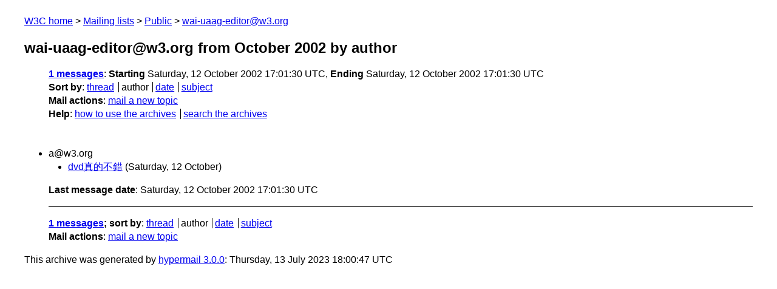

--- FILE ---
content_type: text/html
request_url: https://lists.w3.org/Archives/Public/wai-uaag-editor/2002Oct/author.html
body_size: 729
content:
<!DOCTYPE html>
<html xmlns="http://www.w3.org/1999/xhtml" lang="en">
<head>
<meta charset="UTF-8" />
<meta name="viewport" content="width=device-width, initial-scale=1" />
<meta name="generator" content="hypermail 3.0.0, see https://github.com/hypermail-project/hypermail/" />
<title>wai-uaag-editor@w3.org from October 2002: by author</title>
<meta name="Subject" content="by author" />
<meta name="robots" content="noindex" />
<link rel="stylesheet" title="Normal view" href="/assets/styles/public.css" />
<link rel="help" href="/Help/" />
<link rel="start" href="../" title="wai-uaag-editor@w3.org archives" />
<script defer="defer" src="/assets/js/archives.js"></script>
</head>
<body class="index">
<header class="head">
<nav class="breadcrumb" id="upper">
  <ul>
    <li><a href="https://www.w3.org/">W3C home</a></li>
    <li><a href="/">Mailing lists</a></li>
    <li><a href="../../">Public</a></li>
    <li><a href="../" rel="start">wai-uaag-editor@w3.org</a></li>
  </ul>
</nav>
<h1><span class="archive-label">wai-uaag-editor@w3.org from October 2002</span> by author</h1>
<nav id="navbar">
<ul class="hmenu_container">
<li><span class="heading"><a href="#first">1 messages</a></span>: <span class="heading">Starting</span> Saturday, 12 October 2002 17:01:30 UTC, <span class="heading">Ending</span> Saturday, 12 October 2002 17:01:30 UTC</li>
<li><span class="heading">Sort by</span>: <ul class="hmenu"><li><a href="thread.html" rel="alternate">thread</a></li>
<li>author</li>
<li><a href="index.html" rel="alternate">date</a></li>
<li><a href="subject.html" rel="alternate">subject</a></li>
</ul></li>
<li><span class="heading">Mail actions</span>: <ul class="hmenu"><li><a href="mailto:wai-uaag-editor&#x40;&#0119;&#0051;&#0046;&#0111;&#0114;&#0103;">mail a new topic</a></li></ul></li>
<li><span class="heading">Help</span>: <ul class="hmenu">
    <li><a href="/Help/" rel="help">how to use the archives</a></li>
    <li><a href="https://www.w3.org/Search/Mail/Public/search?type-index=wai-uaag-editor&amp;index-type=t">search the archives</a></li>
</ul>
</li></ul>
</nav>
</header>
<main class="messages-list">
<h2 id="first" class="heading">a&#64;w3.org</h2>
<ul>
<li><a id="msg0" href="0000.html">dvd真的不錯</a> <span class="messages-list-date">(Saturday, 12 October)</span></li>
</ul>
<p id="end" class="last-message-date"><span class="heading">Last message date</span>: Saturday, 12 October 2002 17:01:30 UTC</p>
</main>
<footer class="foot">
<nav id="navbarfoot">
<ul class="hmenu_container">
<li><span class="heading"><a href="#first">1 messages</a>; sort by</span>:
<ul class="hmenu">
<li><a href="thread.html">thread</a></li>
<li>author</li>
<li><a href="index.html">date</a></li>
<li><a href="subject.html">subject</a></li>
</ul>
</li><li><span class="heading">Mail actions</span>: <ul class="hmenu"><li><a href="mailto:wai-uaag-editor&#x40;&#0119;&#0051;&#0046;&#0111;&#0114;&#0103;">mail a new topic</a></li></ul></li>
</ul>
</nav>
<!-- trailer="footer" -->
<p class="colophon">
This archive was generated by <a href="https://github.com/hypermail-project/hypermail/">hypermail 3.0.0</a>: Thursday, 13 July 2023 18:00:47 UTC
</p>
</footer>
</body>
</html>
